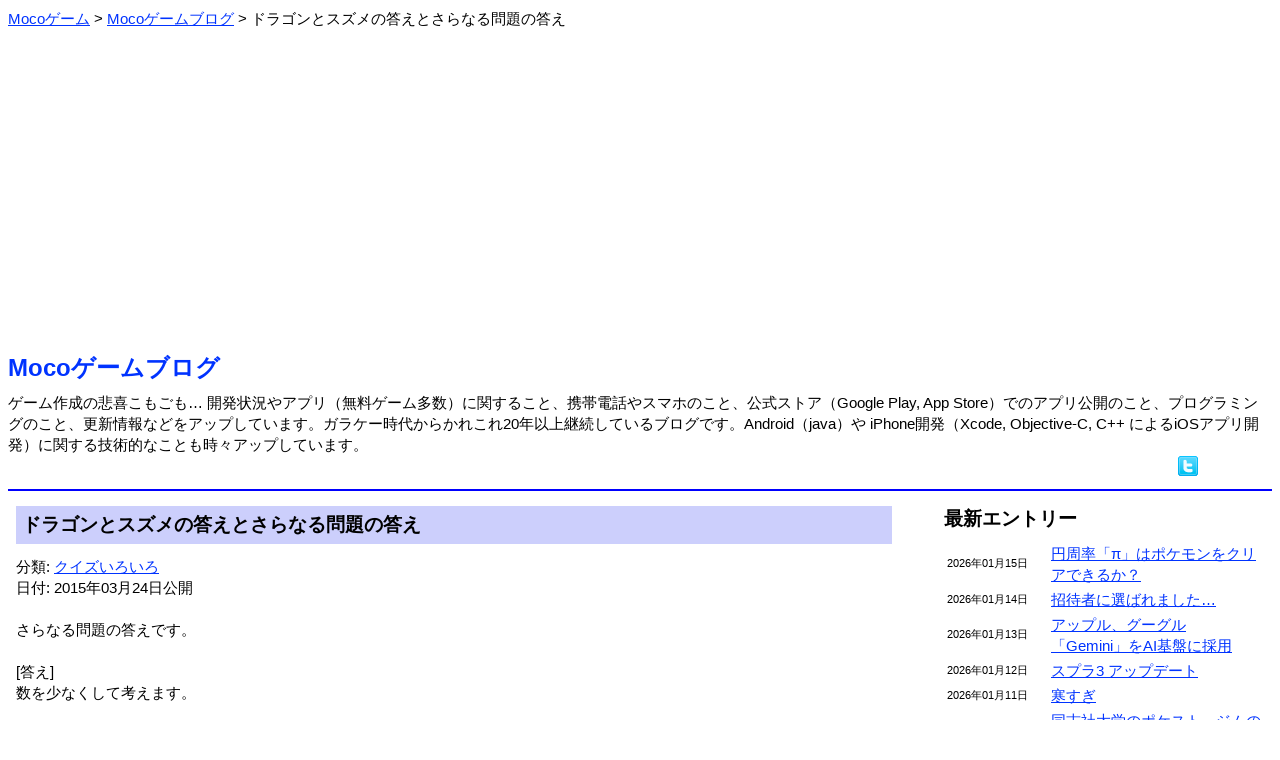

--- FILE ---
content_type: text/html; charset=utf-8
request_url: https://www.google.com/recaptcha/api2/aframe
body_size: 266
content:
<!DOCTYPE HTML><html><head><meta http-equiv="content-type" content="text/html; charset=UTF-8"></head><body><script nonce="GVRrc2GvQhVrBJIkSt9n9Q">/** Anti-fraud and anti-abuse applications only. See google.com/recaptcha */ try{var clients={'sodar':'https://pagead2.googlesyndication.com/pagead/sodar?'};window.addEventListener("message",function(a){try{if(a.source===window.parent){var b=JSON.parse(a.data);var c=clients[b['id']];if(c){var d=document.createElement('img');d.src=c+b['params']+'&rc='+(localStorage.getItem("rc::a")?sessionStorage.getItem("rc::b"):"");window.document.body.appendChild(d);sessionStorage.setItem("rc::e",parseInt(sessionStorage.getItem("rc::e")||0)+1);localStorage.setItem("rc::h",'1768526911114');}}}catch(b){}});window.parent.postMessage("_grecaptcha_ready", "*");}catch(b){}</script></body></html>